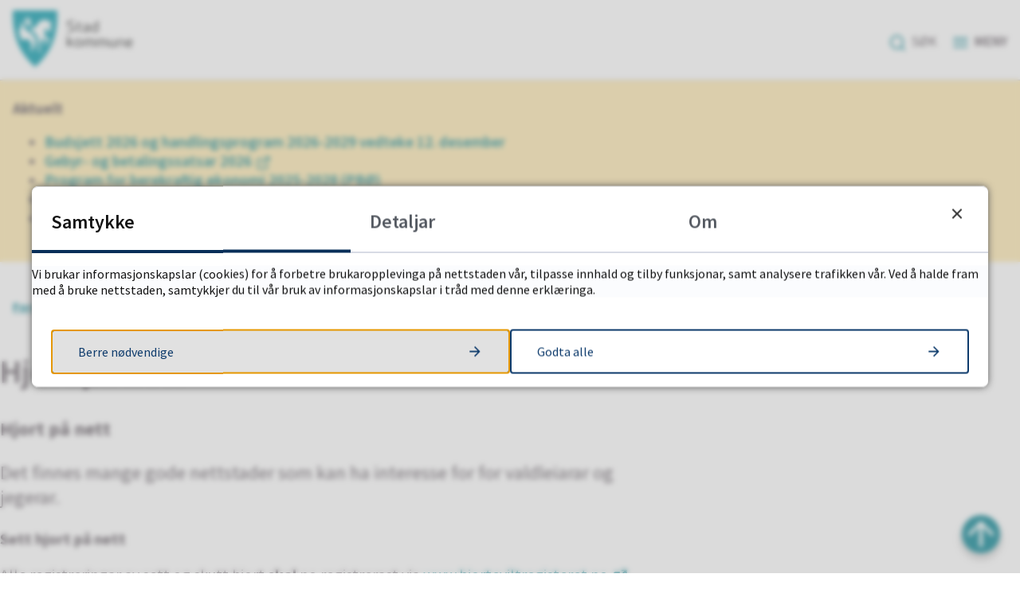

--- FILE ---
content_type: text/html; charset=utf-8
request_url: https://stad.kommune.no/tenester/naring-landbruk-og-skatt/landbruk/utmark/viltforvaltning/hjort-pa-nett/
body_size: 21019
content:


<!DOCTYPE html>
<html lang="nn">
<head data-uid="2406:718"><meta charset="utf-8" /><meta name="format-detection" content="telephone=no" />
        <base href="/">
    <link href="/templates/assets/css/default.css?v=17.10.4387" type="text/css" rel="stylesheet">
<script src="/ClientApp/vanilla/templates/dist/bundle.js?v=17.10.4387" type="module"></script>
<script src="/ClientApp/vanilla/web-component-library/dist/index.js" type="module"></script>
<script src="/clientapp/reactjs-front/shared-components/dist/acos-shared-components.umd.js"></script><link href="/templates/assets/legacy-css/default-typography.css?v=20250526" rel="stylesheet" type="text/css" /><link href="/templates/assets/legacy-css/default-skip-to-links.css?v=20230510" rel="stylesheet" type="text/css" /><link href="https://cdn.jsdelivr.net/npm/remixicon@latest/fonts/remixicon.min.css" rel="stylesheet" /><link href="/templates/assets/legacy-css/default-tabfocus-styles.css?v=20250331" rel="stylesheet" type="text/css" />
<meta http-equiv="X-UA-Compatible" content="IE=edge" />
<script src="/script/jQuery/jquery-1.12.4.min.js"></script>
<script src="/script/jQuery/jquery-migrate-1.4.1.min.js"></script>







<script src="/script/js/basefunksjoner.js?v=20210408"></script>




<script src="/script/jQuery/jquery.acos.js?v=20102020"></script>
<link type="text/css" rel="stylesheet" href="/clientApp/reactjs-front/tilbakemelding/build/static/css/main.da8afa71.css?v=17.10.4387" />
<link type="text/css" rel="stylesheet" href="/kunde/css/knapper/buttons.css" />
<link type="text/css" rel="stylesheet" href="/css/Knapper/button-icons.css" />
<link type="text/css" rel="stylesheet" href="/clientApp/reactjs-front/cookie-notice/dist/assets/index-CwygscSY.css?v=17.10.4387" />
<link type="text/css" rel="stylesheet" href="/Maler/Standard/Handlers/StyleHandler.ashx?bundle=lightbox&portalID=1&sprakID=11&designID=1&v=17.10.4387" />
<link type="text/css" rel="stylesheet" href="/Maler/Default/assets/css/themes/default/default.css?v=17.10.4387" />
<link type="text/css" rel="stylesheet" href="/Maler/Standard/Handlers/StyleHandler.ashx?bundle=signature&portalID=1&sprakID=11&designID=1&v=17.10.4387" />
<link type="text/css" rel="stylesheet" href="/Design/stad_kommune/stad/v2018/assets/css/base/stad.css?v=v17.10.04387" />
<link type="text/css" rel="stylesheet" href="/css/tilbakemelding.css" />

    
    <meta name="viewport" content="width=device-width, initial-scale=1" />
    
    
    
    
    <link href="https://fonts.googleapis.com/css?family=Source+Sans+Pro:400,600,700&display=swap" rel="stylesheet">

<title>
	Hjort på nett - Hovedportal
</title><link href="/css/css.ashx?style=artikkel" rel="stylesheet" type="text/css" /><link href="/css/css.ashx?style=login" rel="stylesheet" type="text/css" /><link rel="shortcut icon" href="/handlers/bv.ashx/i8ca0dfe9-7db8-4f45-9cf0-b2e2e8d1bb89/47314stad-kommune_logo-3_positiv.png"/>
<meta name="description" content="Hjort på nettDet finnes mange gode nettstader som kan ha interesse for for valdleiarar og jegerar." />
<meta name="author" content="Wenche " />
<meta name="language" content="nn" />

        <script>
            (function () {
                document.addEventListener('DOMContentLoaded', function () {
                    document.querySelector(':root').style.setProperty('--innsyn-primary-theme-color', '#003B5C');
                    document.querySelector(':root').style.setProperty('--innsyn-primary-contrast-color', '#FFFFFF');
                    document.querySelector(':root').style.setProperty('--innsyn-primary-neutral-color', '#E7ECEA');
                    document.querySelector(':root').style.setProperty('--innsyn-secondary-theme-color', '#FBDBC2');
                    document.querySelector(':root').style.setProperty('--innsyn-secondary-contrast-color', '#141423');
                    document.querySelector(':root').style.setProperty('--innsyn-secondary-neutral-color', '#E9E1DC');
                });
            })();
        </script>
    

            <style>
                body.has-page-title:has(.js-content-title) {
                    .js-content-title {
                        display: none !important;
                    }
                }
            </style>
         <meta name="twitter:card" content="summary" /><meta name="twitter:title" content="Hjort på nett" /><meta name="twitter:description" content="Hjort på nettDet finnes mange gode nettstader som kan ha interesse for for valdleiarar og jegerar." /><meta name="acos-cmscontext" content="w100$o440$m718$sl0" />
</head>
<body lang="nn">
    <div data-id="widget-14" class="client-content-widget-wrapper" data-show-title="false" data-heading-level="div"><cc-cookie-consent-conditional-content-component class="cc-cookie-consent-conditional-content" class-prefix="cc" identifier="" categories="">
</cc-cookie-consent-conditional-content-component>
</div>

    
        <cc-cookie-manager-component identitfier="1"></cc-cookie-manager-component>
        <div class="cookie-notice" data-cookie-mode="1" data-identifier="1"></div>
    
    
    
    <div aria-label="Snarvegar " role="navigation">

	<ul class="il-skip-to-links hidden">

		<li class="il-skip-to-link-item"><a class="il-skip-to-link" href="#contentInnhold">Hopp til innhald</a></li>
		<li class="il-skip-to-link-item"><a class="il-skip-to-link" href="#contentHovedmeny">Hopp til meny</a></li>
		<li class="il-skip-to-link-item"><a class="il-skip-to-link" href="#contentSok">Hopp til søk</a></li>

	</ul>
</div>

    

    
    
    <form method="post" action="/tenester/naring-landbruk-og-skatt/landbruk/utmark/viltforvaltning/hjort-pa-nett/" id="aspnetForm" class="no-script right-column subpage">
<div>
<input type="hidden" name="__VIEWSTATE" id="__VIEWSTATE" value="qkKxvIwmerq8lnNnJyetxl2ppKVTihT2ROmyVl13ByXUumBt6+HJ0AuNTIASgtZJ3nHra6YbtDp+gWMqjt8hjNKsAG5yJSJXwotQTLqQuyFmRpwKsilGom671gWXLBeKY1GnxkDjV4QmogE3t4zIzC8E96E1An1ycOrDTzNA7Hw+BWMBPpBOTp+5CUkolBPkic/S5KSb+yPWmPiFB9lxxXhfxc3g+yx3YLbYrJMCBTS7JHELw8oCwQsRZ7fxA7NO2M6lkASiJD42cmkcAyGXPbf0LjgT+YG4CBKgQp5r1kxf+ly+eoJqQm1tAY0UJw4LofPczq4OCdjQJ+LGno6ufQNCg6av5uTfKz7k+orboVXbHIJD0nqvRnsZr1pcHJ3H/BZfQT7fIKEqCDX41VdMZZKEdDo34I/sA35FlLt9XPnUxB7wkmYUP/B18YHTSSZd95NF4Tz/RmUAWg3odHSAmqKUIDNcxbakTsXxqwl3pMW7IRBIYoP6jn3qxEqKWaiD9M7cjyr7FhZGtXgeloLjEuM51sUzwp403WzFDww3Bpy6NSuWDlr71CZItwCuCIOzRvUZcGJ3coU8TdbM5f+b+/TZBhk6y4CvHJ2hmKwpmywjZvQAKwgVfvsPpk4452QbOkJANOY4pOiKkJTcqjdlXTZAtKb1z41SQbHzDluM+7XG/FSc8RrCr6IiKpFm3xUm3Fg3iLPaVf5FAXFh6+AJ+qhWpyTRyf3BASQjT274u51QloJ4ziYdZlIR+5lVdO6sXSUHsBAcKLihRm/j1gc2CTBqHA2IHrVQWx2iUxACKtZVfQ5nCsuUndbFhAOgAdlu4DD9tTlDMaKM+2NLlVfU7MdzNrFdBRjlxEPZjb5DqPkvZVPVh8WTa07Xlo8YSBvEynPQ+UJBz28NoHK824xaCnVK2vwJMuKgehVP/0W2BAk//q9MG7ngmVx/YfP6rq3opvPgG18/fMNqK3+pAeOuEeZFAHM+e0w2vQHBmLtWN++FGDnqfSSlqOt+xdmrM1m7kBG3dKNeA68jQLwk3mGh3UnBH5lHMma3OgoHcIp86N1ij+geVzL1J8EgMWIGFK4oz1s280NjTagoVJM+AqHx+wR/8rw0Xv64+mnfjoSxPQ1Olxkvz29/Lj5fLQweCIdjiJbI+geDQe5g/9oGqktN5dhQr8k8Y8e809Bs9phr1p5JdN82UnFr/5tJg3Q8TW1PFael0EmLXxxLyg5LC5PEtABrOJV7yddF2gids4XPGb+67hdLA9PL9C4PnYm7Fv3Zh6h1IML+8p9r2IPMNuSYGO2THXxd3f/bS7MYuXqM/XDUaOtDfD1Y0k/CtVPoNc3pqSLJXTSws3Z36qI3LB1h4jkab+4Wl8d3aJKjuAp+5j/mLoMzka6V5o2vALmnhfXQ1wPfF2dOmgRc/HUqProaI5m2HYJJnJLYYrJ2HBxKfsTlKkdfOQQmUlrg6GgGK5Fz8bjthruLAYCSEQSE5A/n3l35waiPWR2xa8md/l7D1RDO1WEu0Rj5yLA5URR49A+qe8qeSRUBothhUxyVzl27o0VPxtFM3CSGTs+uRilYmfvTRcf/i9OIbXsUDuKH3wTCM5SnLzyvDLirt8AsojAF/bfXPEAdFo3HLlDq3+wMS/aFcS1OY9XsYrbgiEgHbJABEyu5w5RokXqL3YsMfFOfX4MeR9UmGrzOnNL32yE6wphXn8qsIUmvxOC77jzYFPkuPHkFXXNAYj/x4bctt02YyoPt2kfvMUGrEho1qgvK1ae2BkGD1g0QGrpw59qvv7hrFAWs/2CJ/kwwf+5CN/0tSFHrh82Cb1mHpCigvQP3iX29pG1OIM6WfO1K0ummwHzowAuJ7pXWBncCfbGESUhKIV2u76gUD8UF9JRtglMGveyqkEizLpETrvRkU/kSjeGPM6J74r7F0dJDCAlMJIEyf70lGndwRkIcQ+riAHp0eltoR0HG45t7xLyvXNvdVYYlkslYlgoJ7nIuUMPduRNc6SxIYOvczYe4idPqU2kk1V7hO+rYYbh/JtyJB3M7tL2U1cOSZpSRs6fQJlHsrZdr/PapW2HIcOGkJV+MQKNU2mDUSrV/I0z2fVd9uQcyMukwYR9CLqXWGEh6EzmLBhqgKe9j/vDxpZKlIVzHTvmVcMj/hittNyz2L9MGM6xOjP3sI6j+F1xx5qGdH7kWyil3PAAQZ3GLiaImAeMFjn5l1wFmCCsD03ghRKc4a/W6rmirrEXJgSU0CNa6LxHY22x/135YRBlERrJFQ6Zya6wGQjALuKbyhWVXzPpUuQjLpkDcJCB9jeZAs4jlW6EObi9aC+YN2DLaXCwFhSrgtpo+RAROC7YeUr9tpdKiJE/ZKQmDqnwIz6HrmXoDsbazGPDY3nDzyVp7P2S47jAZytWnLRzBHbv1kTVRoSNq2ZpryPUecZHhMA8MDoijq4hQZJXvqBQxtuhvPz5FRdvgh+OzfQk0kXb/WRHcZpWZss6ALX/lx21+dtsfGM3lGPL0FVkKI2R4whZQPR0LMgaAn5q3OWhAxXjUJcw0hk8g53m7dSmSOAYTMoFt7EI3hwEA64PfD3tO0c1PlxQGtq7zH4LRM607ofgedR8bMroS7kcB3SjvGdQ03wwTPaMDsg4cxLXD01UkaX6+zIjdTCOt92ivBc/rOfWfMFfSEPrnZiO7EG7ck9aF6zAWoaa2tq9L6NLOKZXp9skhORtgz/SDc0/mrbwO0/[base64]/7Jc7d1jsrPUcbAG9nyhaelkiSRlDnpIlE+dGRJFCu8uhl7FuSKmBaG9MS41xEpHbFtJMXUqr2dGC2NJ1eOmxYE94l4R7wviz3hjTA0ddCb7i0OKMh0hbw5cn8r6TVePmbWl5isfdNObLi80FL1bG/6YLrEqtL6UZE/yfapNe5yKIeu74rRThiHj6qBmpL/rHzpPUtqWON6Vt8xG3WLmeL4P5QR4Ko32eHgB06gvy8d7m5MbKFF6V+X/42TrwuTnmKxqbYsq34TbcDg2e74nUggNqCMUmYicyb2Vk+Q64nuPtY6O3HRAUMpB2oMlteIY79enycFJVX56oDFYFfZNXiS/ca7Rq8znFH2pCYIyxRn3W7XE8WD05pD1vrMRJcMo6Tp9E3Zb9Md8ggET3IHg1LVRYH1GLYz5BbusKNWwGj3CbdXLpC5bSNUKc+ok/A7Dio9qK55TEkKHR/[base64]/8P5zNUHEBqCfMVxSjdNxwsyL7TxVZ0cOMpI9mA/YWfD92NwHABcwt1TuKLS+H83kZop4+QkqZ1zjycb7XI+Nlv12bC6PzwPm2yzxbugxYFwmGkXs5Z6K3nAR98YzZwgxx9EiGVn5FRmVrz2sPZFHVUESpXRv5yOi10QSIyBVjRemMYLlo0V5z9iIzMvwGkhYLKDEwHMMC/YrBDxAlosne0JRepJ7nrcqbUs9ok1yCdR3uEkNEpNIf6ivk5iRpgACxC7bfW6O0Bbm7J6Lo5t/pJJTXs94fp1Pm2oin8XQp4A2+1rlDooJn3TsAHeqjxkalMgvq6xas764dRGSbWwUL985Y6P4aGCYGHw884LG+T2eeT1CXLPeNpE96plgFk6kt1JNTFMQiQ2XaGBMPiUGYgp2zCwVwR5oeyy38YwoPcUe1iOcpFn1DmYF8VIyygpzKgZfdnlB+qoN/KrIE+ZR+b7bDk3HIkF8tP7CJMrGBDqrJUUT0WbcmLXFnyOAukPE+4Onwb9c9I0l3w2AajWO9tsJ6P4UDe4+aGg2RSJNJvFGcJjSm/TT8B/[base64]/2kun8ID+K3Dgf6XJJaDSp4jlvdElTFVximEXesuYG6Wk1zrkJN33XayyLdkG9qw3Dg1HZvCJdKkUqy0Wzyhx+QASQrtIdVq+nxTipm/rupTHIRU/tt8hNJ0z7MLSCc6caDwlnkCZsmHv+MFe1WEciKXnI6UF9a4HqGjJOgHE3QA0p+X0rtecnlFgm36FsmVqQDnPWLrojBxLW0DZ/+QwiXm1xo1yDNJD4oon/+lb/6jMfi5nPqlzy6W8NVUtKu2zYnEI6wmLTlgWnQKSciknG9WIjE+1YCzbw72xXTEn2lMx8ma3NgjIcTmaGeRFACcnJOLhvZiT+HAt9bhJSbV7oOxO3rXIfaxK1e6+TLvLpPIYeOzondfgxk1lOdJb9/fxjxQd+xR8Ze0101o4uG3mOWM7CrJAv3YeysYTKceE1/PDRqbHSCDBICJ+0xUPW8G8C4tpicZMfCfRm8iCMo6S3ICpB4b1vUBcSSkvANqwLXxV1O/zZj7t4A9kh/G3K/Dx+yzQF7o6dl5cpy0jGMgQYXDtauJME/mgy1RKTtITswm4Tn2YF3JhXFZZJ52we8bi1M1nBKHFUxVlNGD7KJ/X6R6igwt8VpOJXmVnwoc14XLESKqIJf5EyidzGVCGwOrPY87EmPVtUc8fymdhdNFRxTGJS5vZ+6yuckSEdmjLtWiaSCxg7yQs7pljiX5ej9chDC28oAJyteWNbOqrtUvWRIkdpUI2bBocmnpREbOr72qsoAS1bQsM6IvIYGtXy0Y8GIwwKgAQmhglsovnu/em5MoUXdK0pImJoBR6n/AhRNNSRK8rp0pOJBLvIG2x19U9ohWDfvVWdTJ8nt/pMB7ZSlfLeQSI+twVW4ZdUYGmbih3GFpNhRO2BEJjXoUvNXm3o7pyqJEfDJKOWpHxj0UphRj7SRIToOW79CBJih2tvQjksPXyDwAfvdefVvCy+62/HFEb+cNatiWu6EQpsrIoxFYF90pMnSBdibGbyNlWa8WPPIbS9EpEMK+FLpIW/8FxqrG0QVn3YSGCUvdjv0mswNVo1OK6kH5JeVV/Wu9aulGaYgemOUXhcy9VCKbGklde5eXhCLFYnZH+utPWJJ0BhCpyfO/hx24L/AwRnHq8U8gysaSxT9Dk9GGVP9hL/ZJx7258KLOR1nu8jveE5HqvzPS73OOGA2YudDlOW1uF/EOLAx3I0kQ7eXDcTglKdoSvYi5ZnVgRJCW6s7dZBZLyiQANlPAnRVC5YUdR1LxCPn8BMNB6HUI4NA8QEvfnh5w33MdjptxAV0yHFT8D60Da9xnI9tg/9/9GFdM4QTouLnrpdecTOu+GS5R0lapWHXG6oMfLfoEkzaWv05P3nN3YsS4UR/WuKRim4ow7ydg4GKGuRaS8bSnOjsb6onT9VqJ8vJT3/DYe0bilmmB4qh5nk5B4qLlPj4aEadfCzeZuE22boTmatXlXhYmlo0TUR5MzW9uNSLQudGNCIqFYUAJBFMD3zU/BNF/4PcUMYvuSdayD9Q+2SkccAawvMDuMwWEwoLrxRMlvgvMCLZJJJtUOWI1TcFO83GfTZXVQjWi0F8ENwbWFxnwFPOrni50S0Mbl5Vs64v0SfnFpLGxzQiMbPpbrUtE1znKbgAp1/jcy4p5ulGbSNC/1WGcwZKtQj/CbxoyInaHEnGwRsVhGrXW9PhGyNba4wu/RbfkOCyl3Q5NuMwe7fdRNInsHZCDHQmuJVOchENDOWmMjZWcubmLTadRCTtbaEPSwUgOWCBWqEMhk090ju3cx9ZJDOdp0Yoj1Hp0pQUSdeEMIiWK3M8AFEed8b8LiKU0x7p0aJTL9EJ7YRO20X7D/Et1c51h8Lljin46K4RKh0FzrgetYZGpgGeHMvOZLqiSJVNmNAl5MRvU4JCzG2u+MhOZ//1QEhvkpegUxBn/fYC9WGzzlPZqwr3sY6dDuQJXm588Ls9qLXhkYCQkSW8cataVhfNZgKYPBp0nym+B1/F/kSmn1FtFgDlUZRl4Oc8xUNlTB1AbqnXtSIYjinvOhSiRAqjHZaGDABewiS9Cx8+H5CRuOw1O5v4n+YjkfC9V2xZm+3PA2hkvxY4QkJFl2eCYRQK6vplS7pOic0/EdtHOuK/OvJB04XcIIjr/c2g3jSQrD2qiIJwGhxG3JNckVNd18KFfutNch3BTDViLyFwguP+rIQk8/Pse1ThX/ARbz4K3lXXY7pxrVmqzURD5mmERTY5TWZBnciDMvYsnOZPzXV/ONWTFm16nXr0jJhGjpwEYzpDlcTQgkavGEEBDgrbG0mxyGEvIirHl+g7vM++zUMK0kqwXofMPxdH9tMrxy8bzhoQj/[base64]/SjrmAgG9JEBEZAxx2r5URveRXtQNXuyh5D8hTX99hatlQw6w8OTZ/bM+rRxWCcxD4eLtzZkK2Cef5tE0R6RhmV+/tckUft4stlKRNV6l1++9Q0+EeuH9oXjtign6kB8kdoGGl9GmzbKIBC9B8pl+I21xye31+w/a/8s/RPmd82+THnNa4iu+3G/I3x1DaYrjuCNnyUVREXGgyXwO+7IEMcxwbN9i4xw8XFJwi3yQIqNBLCL2cnCcOg5UFtu1bexb+NBUwbwVtKGCqvWa9/xJeb1wzbHAQlnBvFtlET9rE2wXH5hG1j2DMNnTXyZPiMLQpwYpjOK+ngQsvWGXXsMzPtJWKcvIl6OBtC+6a2B9MJZIcOUOakVah0DZzUVTKOOy11d2pFHJ3S52pk4UhvhFrV9McRseF3AgTIgyliq9DNAJ41+ISxwWilmcXZcAGndvDYVU7GR6fK/8rnBMeRKoQCOOS5tZrOvL7+iTYqRzwVYQ/ZvapE+h6BWKh1RcTDedvAFVBnxL1lfwWHruB+crZ07NHj7bQLCXCD3Scv7mmwOjjMXJiy//GXF8cKVL2S/DSTmkzrn/f8swLY8Y0799q3o/eFS2iG2F5Xwafkds38A==" />
</div>

<script type="text/javascript">
//<![CDATA[
var theForm = document.forms['aspnetForm'];
if (!theForm) {
    theForm = document.aspnetForm;
}
function __doPostBack(eventTarget, eventArgument) {
    if (!theForm.onsubmit || (theForm.onsubmit() != false)) {
        theForm.__EVENTTARGET.value = eventTarget;
        theForm.__EVENTARGUMENT.value = eventArgument;
        theForm.submit();
    }
}
//]]>
</script>


<script src="/WebResource.axd?d=ao__7XK0BbUdMnuGoKhMoPBQ-jXX-56rU1Eu2bCmooE9dUfdEzLghBrXbQQh2s0VeLn9n8gIr4XcO_coBdu_RiC5DbVqu_A4ABxZoTHtFoY1&amp;t=638901608248157332" type="text/javascript"></script>


<script type="text/javascript">
//<![CDATA[
function addLoadEvent(func) {
var oldonload = window.onload;
if (typeof window.onload != 'function') {
window.onload = func;
} else {
window.onload = function() {
if (oldonload) {
oldonload();
}
func();
}
}
}   
//]]>
</script>

<div>

	<input type="hidden" name="__VIEWSTATEGENERATOR" id="__VIEWSTATEGENERATOR" value="517745F4" />
	<input type="hidden" name="__SCROLLPOSITIONX" id="__SCROLLPOSITIONX" value="0" />
	<input type="hidden" name="__SCROLLPOSITIONY" id="__SCROLLPOSITIONY" value="0" />
	<input type="hidden" name="__EVENTTARGET" id="__EVENTTARGET" value="" />
	<input type="hidden" name="__EVENTARGUMENT" id="__EVENTARGUMENT" value="" />
	<input type="hidden" name="__VIEWSTATEENCRYPTED" id="__VIEWSTATEENCRYPTED" value="" />
	<input type="hidden" name="__EVENTVALIDATION" id="__EVENTVALIDATION" value="M+3eOSp+Es1/4UhGMIKVSWqXAzVj1u9Ztzbb3IaRxPURdXGaozyc9q3sDZ8Y5KwMyRL9yO0dJjz/u8J42vIzOXlvMU2aKu6tcBB/JZitXgOA8gkWXx0VKP+vyexy6S9my90mfL5C3LUo9s/icpSqiAgjffYVLgVElnC0JpBwBr8vEkFtFOKN7IAxuafNyn8N4Qf/XwwXdYJs9Jjma4JsazF76PSGP4v2IC8ohPa8yswXehpudW+CwuJvah+zKDCAOQeVIPd36NujVhgBs565u4BEFyOfm2p/FRQ/bZzt6ONis23N3fzZFFJxC1eNr185GZsQvlAym54jC4BHojclWA==" />
</div>
        
        

        
            <header class="header">
                <div class="header-content">
                    <h1 class="logo">
                        <a id="ctl00_ctl00_ctl00_ctl00_innhold_hlDefault" href="/">
                                <span class="custom-logo">
                                    <img alt="Hovedportal" src="/handlers/bv.ashx/idf561fc5-1027-4373-9a62-dca3d55b7f30/preview-lightbox-stad-kommune_logo-1_positiv.png" />
                                </span>
                            
                            <span class="title">
                                Hovedportal
                            </span>
                        </a>
                    </h1>
                    <ul class="navigation">
                        
                            <li class="accessibility-menu__container">
                                <div class="accessibility-menu">
                                    <!-- Start sone -->
<div id="Sone2002" class="zone Zone webPartZoneVertical">

	<div class="webPart" id="ctl00_ctl00_ctl00_ctl00_innhold_ctl03_WebpartId_56">
		<div class="webPartInnhold">
			<!--Fromcache-->
<ul class="vListe"><li class="toplevel"><a href="#" data-id="22" class="">Translate</a></li><li class="toplevel"><a href="https://stad.kommune.no/politikk-og-organisasjon/organisasjon/jobb-i-stad/ledige-stillingar/" data-id="23" class="">Jobb i Stad</a></li><li class="toplevel"><a href="https://stad.kommune.no/tenester/kontakt/" data-id="24" class="">Kontakt</a></li><li class="toplevel"><a href="https://stad.kommune.no/sjolvbetening/e-torg-min-eigedom/min-eigedom.3152.aspx" data-id="11904" class="">Min eigedom</a></li><li class="toplevel"><a href="https://stad.kommune.no/tenester/samfunnsutvikling/ny-i-stad-2/" target="_blank" data-id="1002" class="">Ny i Stad?</a></li><li class="toplevel"><a href="https://www.hjartestad.no/" data-id="12051" class="">Hjartestad</a></li></ul>
		</div>
	</div>

</div>
<!-- Slutt sone -->
                                </div>
                            </li>
                        
                        <li class="js-search-box search-box-toggle__container">
                            <button type="button" class="search-box-toggle">
                                <span>Søk </span>
                            </button>
                        </li>
                        <li class="header-search-box__container">
                            <div class="header-search-box">
                                <div id="ctl00_ctl00_ctl00_ctl00_innhold_ctl04_pnlSok" onkeypress="javascript:return WebForm_FireDefaultButton(event, &#39;ctl00_ctl00_ctl00_ctl00_innhold_ctl04_btnSearch&#39;)">
	
<div class="js-searchform" data-action-url="/sok.aspx">
    
    <a name="contentSok"></a>
	

    <input type="hidden" name="ctl00$ctl00$ctl00$ctl00$innhold$ctl04$hdMId1" id="ctl00_ctl00_ctl00_ctl00_innhold_ctl04_hdMId1" value="8" />
    <input name="ctl00$ctl00$ctl00$ctl00$innhold$ctl04$txtSearch" type="text" id="ctl00_ctl00_ctl00_ctl00_innhold_ctl04_txtSearch" class="js-liten-trigger-search" aria-label="Søketekst" />
    <input type="submit" name="ctl00$ctl00$ctl00$ctl00$innhold$ctl04$btnSearch" value="Søk" id="ctl00_ctl00_ctl00_ctl00_innhold_ctl04_btnSearch" />
    

    <script>
        (function () {

            const input = document.getElementById('ctl00_ctl00_ctl00_ctl00_innhold_ctl04_txtSearch');
            const searchBase = '/sok.aspx';
            const searchUrl = searchBase + (searchBase.includes('?') ? '&' : '?') + 'MId1=8&soketekst='

            if(input) {
                var searchBoxes = document.querySelectorAll('.js-searchform .js-liten-trigger-search');

                if (searchBoxes) {
                    for (var i = 0; i < searchBoxes.length; i++) {
                        var searchBox = searchBoxes[i];

                        if (!searchBox.hasAttribute('data-handled')) {
                            searchBox.setAttribute('data-handled', 'true');

                            searchBox.addEventListener('keydown', function(e) {
                                if (e.which == 13) {
                                    window.location.href = searchUrl + input.value;
                                }
                            });
                        }
                    }
                }

                var submitButtons = document.querySelectorAll('.js-searchform input[type="submit"]');
        
                if (submitButtons) {
                    for (var i = 0; i < submitButtons.length; i++) {
                        var submitButton = submitButtons[i];
                    
                        if (!submitButton.hasAttribute('data-handled')) {
                            submitButton.setAttribute('data-handled', 'true');

                            submitButton.addEventListener('click', function (e) { 
                                e.preventDefault();
                                window.location.href = searchUrl + input.value;
                            });
                        }
                    }
                }
            }

        })();
    </script>
</div>

</div>
                            </div>
                        </li>
                        <li>
                            <a name="contentHovedmeny"></a>

                            <button type="button" class="main-menu-toggle">
                                <span><span class="vis-meny">Vis </span>meny</span>
                            </button>
                        </li>
                    </ul>
                </div>
                <nav class="main-menu">
                    <div class="main-menu-content">
                        
                        <!-- Start sone -->
<div id="Sone100000" class="zone Zone webPartZoneVertical">

	<div class="webPart" id="ctl00_ctl00_ctl00_ctl00_innhold_ctl05_WebpartId_71">
		<div class="webPartInnhold">
			<!--Fromcache-->
<ul class="vListe"><li class="toplevel"><a href="https://stad.kommune.no/tenester/vakttelefonar/" data-id="738" class="">Vakttelefon</a></li><li class="toplevel"><a href="https://stad.kommune.no/sjolvbetening/" data-id="740" class="">Sjølvbetening </a></li><li class="toplevel"><a href="https://stad.kommune.no/tenester/skule-og-barnehage/" data-id="26" class="">Skule og barnehage</a></li><li class="toplevel"><a href="https://stad.kommune.no/tenester/helse-og-omsorg/" data-id="27" class="">Helse og omsorg</a></li><li class="toplevel"><a href="https://stad.kommune.no/tenester/plan-bygg-og-eigedom/" data-id="29" class="">Plan, bygg og eigedom</a></li><li class="toplevel"><a href="https://stad.kommune.no/tenester/teknikk-brann-og-miljo/" data-id="31" class="">Teknikk, brann og renovasjon</a></li><li class="toplevel"><a href="https://stad.kommune.no/tenester/kultur-idrett-og-fritid/" data-id="28" class="">Kultur, idrett og fritid</a></li><li class="toplevel"><a href="https://stad.kommune.no/tenester/naring-landbruk-og-skatt/" data-id="30" class="">Næring, landbruk og skatt</a></li><li class="toplevel"><a href="https://stad.kommune.no/tenester/bustad-og-sosiale-tenester/" data-id="314" class="">Bustad og sosiale tenester</a></li><li class="toplevel"><a href="https://stad.kommune.no/tenester/beredskap-og-samfunnssikkerheit/" data-id="23421" class="">Beredskap og krisehandtering</a></li></ul>
		</div>
	</div>

	<div class="webPart top-menu--mobile" id="ctl00_ctl00_ctl00_ctl00_innhold_ctl05_WebpartId_84">
		<div class="webPartInnhold">
			<!--Fromcache-->
<ul class="vListe"><li class="toplevel js-google-translate js-translate"><a href="#" data-id="22" class="">Translate</a></li><li class="toplevel"><a href="https://stad.kommune.no/politikk-og-organisasjon/organisasjon/jobb-i-stad/ledige-stillingar/" data-id="23" class="">Jobb i Stad</a></li><li class="toplevel"><a href="https://stad.kommune.no/tenester/kontakt/" data-id="24" class="">Kontakt</a></li><li class="toplevel"><a href="https://stad.kommune.no/sjolvbetening/e-torg-min-eigedom/min-eigedom.3152.aspx" data-id="11904" class="">Min eigedom</a></li><li class="toplevel"><a href="https://stad.kommune.no/tenester/samfunnsutvikling/ny-i-stad-2/" target="_blank" data-id="1002" class="">Ny i Stad?</a></li><li class="toplevel"><a href="https://www.hjartestad.no/" data-id="12051" class="">Hjartestad</a></li></ul>
		</div>
	</div>

</div>
<!-- Slutt sone -->
                        
                        
                    </div>
                </nav>
                <div class="alert-box-container">
                    <!-- Start sone -->
<div id="Sone2008" class="zone Zone webPartZoneVertical">

</div>
<!-- Slutt sone -->
                </div>
                <div class="search-box" role="search">
                    <div class="search-box-content">
                        <div id="ctl00_ctl00_ctl00_ctl00_innhold_ucSokLiten_pnlSok" onkeypress="javascript:return WebForm_FireDefaultButton(event, &#39;ctl00_ctl00_ctl00_ctl00_innhold_ucSokLiten_btnSearch&#39;)">
	
<div class="js-searchform" data-action-url="/sok.aspx">
    
    <a name="contentSok"></a>
	

    <input type="hidden" name="ctl00$ctl00$ctl00$ctl00$innhold$ucSokLiten$hdMId1" id="ctl00_ctl00_ctl00_ctl00_innhold_ucSokLiten_hdMId1" value="8" />
    <input name="ctl00$ctl00$ctl00$ctl00$innhold$ucSokLiten$txtSearch" type="text" id="ctl00_ctl00_ctl00_ctl00_innhold_ucSokLiten_txtSearch" class="js-liten-trigger-search" aria-label="Søketekst" placeholder="Kva leitar du etter?" />
    <input type="submit" name="ctl00$ctl00$ctl00$ctl00$innhold$ucSokLiten$btnSearch" value="Søk" id="ctl00_ctl00_ctl00_ctl00_innhold_ucSokLiten_btnSearch" />
    

    <script>
        (function () {

            const input = document.getElementById('ctl00_ctl00_ctl00_ctl00_innhold_ucSokLiten_txtSearch');
            const searchBase = '/sok.aspx';
            const searchUrl = searchBase + (searchBase.includes('?') ? '&' : '?') + 'MId1=8&soketekst='

            if(input) {
                var searchBoxes = document.querySelectorAll('.js-searchform .js-liten-trigger-search');

                if (searchBoxes) {
                    for (var i = 0; i < searchBoxes.length; i++) {
                        var searchBox = searchBoxes[i];

                        if (!searchBox.hasAttribute('data-handled')) {
                            searchBox.setAttribute('data-handled', 'true');

                            searchBox.addEventListener('keydown', function(e) {
                                if (e.which == 13) {
                                    window.location.href = searchUrl + input.value;
                                }
                            });
                        }
                    }
                }

                var submitButtons = document.querySelectorAll('.js-searchform input[type="submit"]');
        
                if (submitButtons) {
                    for (var i = 0; i < submitButtons.length; i++) {
                        var submitButton = submitButtons[i];
                    
                        if (!submitButton.hasAttribute('data-handled')) {
                            submitButton.setAttribute('data-handled', 'true');

                            submitButton.addEventListener('click', function (e) { 
                                e.preventDefault();
                                window.location.href = searchUrl + input.value;
                            });
                        }
                    }
                }
            }

        })();
    </script>
</div>

</div>
                    </div>
                </div>
                
                    <div class="banner" style="">
                        
                    </div>
                
            </header>
        

        
            <div class="alert-box">
                <div class="alert-box-content">
                    <div class="alert-box-message">
                        <!-- Start sone -->
<div id="Sone3000" class="zone Zone webPartZoneVertical">

	<div class="webPart" id="ctl00_ctl00_ctl00_ctl00_innhold_ctl08_WebpartId_75">
		<div class="webPartInnhold">
			
        <div class="area-message-list">
    
        <div class="area-message-list-item js-area-message emergency">
            
            <div class="area-message-list-item__text">
                
                <div class="area-message-list-item__title">
                    <h3><span>Aktuelt</span></h3>
                </div>
                
                <div class="area-message-list-item__content">
                    <ul style="list-style-type:disc;" class="il-ul"><li class="il-li"><a class="InnholdLinkTekst link-webpage " href="https://stad.kommune.no/nyhende/stad-kommune-framlegg-til-budsjett-2026-handlingsprogram-2026-2029.14791.aspx" data-id='24998'>Budsjett 2026 og handlingsprogram 2026-2029 vedteke 12. desember</a></li><li class="il-li"><a class="InnholdLinkTekst link-webpage " href="https://pub.framsikt.net/2026/stad/bm-2026-gebyr-_og_betalingssatsar_2026_ks#/" data-id='25069'>Gebyr- og betalingssatsar 2026</a></li><li class="il-li"><a class="InnholdLinkTekst link-webpage " href="https://stad.kommune.no/politikk-og-organisasjon/organisasjon/program-for-berekraftig-okonomi-2025-2028/" data-id='22623'>Program for berekraftig økonomi 2025-2028 (PBØ)</a></li><li class="il-li"><a class="InnholdLinkTekst link-webpage " href="https://stad.kommune.no/nyhende/brukarundersoking-om-omsorgsbustadar-pa-leikanger.14834.aspx" data-id='25175'>Brukarundersøking oms.bustadar Stadlandet</a></li><li class="il-li"><a class="InnholdLinkTekst link-webpage " href="https://stad.kommune.no/tenester/samfunnsutvikling/stad-skipstunnel/reguleringsplanar-i-prosjektet/" data-id='21876'>Stad skipstunnel - regulerings- og kommuneplanar</a></li></ul>
                </div>
                

            </div>
        </div>
    
        </div>
    
		</div>
	</div>

</div>
<!-- Slutt sone -->
                    </div>
                </div>
            </div>
        


        <a name="contentInnhold"></a>

        
        
    
            <div class="upper-page-navigation">
                <div class="upper-page-navigation-content">
                    
                        <div class="breadcrumbs">
                            <div class="breadcrumbsWrapper">
                                
        <span>
            <span class="breadcrumbs__label ">
                Du er her:
            </span>
        </span>
        <ul id="breadcrumb-ctl00_ctl00_ctl00_ctl00_innhold_MidtSone_ucBreadcrumbs" class="breadcrumbs__list js-breadcrumb">
    
        <li class="breadcrumbs__item">
            <a href="https://stad.kommune.no:443/" 
                >
                <span>Forsiden</span>
            </a> 
        </li>
    
        <li class="breadcrumbs__item">
            <a href="https://stad.kommune.no:443/tenester/" 
                >
                <span>Tenester</span>
            </a> 
        </li>
    
        <li class="breadcrumbs__item">
            <a href="https://stad.kommune.no:443/tenester/naring-landbruk-og-skatt/" 
                >
                <span>Næring, landbruk og skatt</span>
            </a> 
        </li>
    
        <li class="breadcrumbs__item">
            <a href="https://stad.kommune.no:443/tenester/naring-landbruk-og-skatt/landbruk/" 
                >
                <span>Landbruk</span>
            </a> 
        </li>
    
        <li class="breadcrumbs__item">
            <a href="https://stad.kommune.no:443/tenester/naring-landbruk-og-skatt/landbruk/utmark/" 
                >
                <span>Utmark</span>
            </a> 
        </li>
    
        <li class="breadcrumbs__item">
            <a href="https://stad.kommune.no:443/tenester/naring-landbruk-og-skatt/landbruk/utmark/viltforvaltning/" 
                >
                <span>Viltforvaltning</span>
            </a> 
        </li>
    
        <li class="breadcrumbs__item">
            <a href="https://stad.kommune.no:443/tenester/naring-landbruk-og-skatt/landbruk/utmark/viltforvaltning/hjort-pa-nett/" 
                >
                <span>Hjort på nett</span>
            </a> 
        </li>
    
        </ul>
    

<script>

    (function () {

        

        var initialBreadcrumbs = [];

        function createBreadcrumbItem(title, url) {
            var liElement = document.createElement('li');
            liElement.classList.add('breadcrumbs__item');

            var aElement = document.createElement('a');
            aElement.href = url;

            liElement.appendChild(aElement);

            var spanElement = document.createElement('span');
            spanElement.innerText = title;

            aElement.appendChild(spanElement);

            return liElement;
        }

        function initialize() {
            var breadcrumbElements = document.querySelectorAll('.js-breadcrumb');

            if (breadcrumbElements) {
                for (var i = 0, length = breadcrumbElements.length; i < length; i++) {
                    var breadcrumbElement = breadcrumbElements[i];

                    initialBreadcrumbs[breadcrumbElement.id] = breadcrumbElement.querySelectorAll('li');
                }
            }
        }

        document.addEventListener('DOMContentLoaded', function () {
            if (!window.legacyBreadcrumbsInitialized) {
                initialize();

                if (window.eventBus) {
                    window.eventBus.addEventListener('add-breadcrumb-item', function (event) {
                        var breadcrumbElements = document.querySelectorAll('.js-breadcrumb');

                        if (breadcrumbElements) {
                            for (var i = 0, length = breadcrumbElements.length; i < length; i++) {
                                var breadcrumbElement = breadcrumbElements[i];

                                var breadcrumbItemElement = createBreadcrumbItem(event.target.title, event.target.url);

                                breadcrumbElement.appendChild(breadcrumbItemElement);
                            }
                        }
                    });

                    window.eventBus.addEventListener('remove-breadcrumb-item', function (event) {
                        var breadcrumbElements = document.querySelectorAll('.js-breadcrumb');

                        if (breadcrumbElements) {
                            for (var i = 0, length = breadcrumbElements.length; i < length; i++) {
                                var breadcrumbElement = breadcrumbElements[i];

                                if (breadcrumbElement.lastElementChild) {
                                    breadcrumbElement.removeChild(breadcrumbElement.lastElementChild);
                                }
                            }
                        }
                    });

                    window.eventBus.addEventListener('reset-breadcrumb', function (event) {
                        var breadcrumbElements = document.querySelectorAll('.js-breadcrumb');

                        if (breadcrumbElements) {
                            for (var i = 0, length = breadcrumbElements.length; i < length; i++) {
                                var breadcrumbElement = breadcrumbElements[i];

                                breadcrumbElement.innerHTML = '';

                                for (var j = 0; j < initialBreadcrumbs[breadcrumbElement.id].length; j++) {
                                    var breadcrumbItemElement = initialBreadcrumbs[breadcrumbElement.id][j];

                                    breadcrumbElement.appendChild(breadcrumbItemElement);
                                }                           
                            }
                        }
                    });
                }

                window.legacyBreadcrumbsInitialized = true;
            }
        });

    })();

</script>
                            </div>
                        </div>
                    
                </div>
            </div>
        
            <div class="page-title js-page-title">
                <div class="page-title-content">
                    <h1 class="js-page-title-text">
                        Hjort på nett
                    </h1>
                </div>
            </div>
            <div class="local-area--message">
                <!-- Start sone -->
<div id="Sone9999" class="zone Zone webPartZoneVertical">


</div>
<!-- Slutt sone -->
            </div>
        
        <div class="transport-page-image">
            
        </div>
        
    
        <main class="main">
            <div class="main-content">
                
    <div class="middle-column">
        
        
    
    
            <div class="legacy-content-page legacy-content-page--article">
                
<div id="ctl00_ctl00_ctl00_ctl00_innhold_MidtSone_MidtSone_MidtSone_ucArtikkel_ctl00_pnlArtikkel" class="artikkel legacy-content legacy-content--article" lang="nn">
	<article class="artikkel"><header><h1 class="js-content-title">Hjort på nett</h1></header><section class="ingress" aria-label="Ingress"><p><strong>Hjort p&aring; nett</strong></p><p>Det finnes mange gode nettstader som kan ha interesse for for valdleiarar og jegerar.</p></section><section class="tekst" aria-label="Brødtekst"><p><strong>Sett hjort p&aring; nett</strong></p><p>Alle registreringar av sett og skutt hjort <strong>skal</strong> no registrerast via <a class="InnholdLinkTekst link-webpage " href="http://www.hjorteviltregisteret.no" onclick="window.open(this.href); return false;" target="_blank" data-id='6588'>www.hjorteviltregisteret.no</a>. &nbsp;Jeger logger seg inn p&aring; med jegernummer og f&oslash;dselsdato.</p><p>Registreringane kan og gjerast i appen Sett og Skutt.</p><p>Informasjon om korleis ein skal telje og fylle inn sett hjort (<a class="InnholdLinkTekst link-webpage " href="https://www.hjortevilt.no/sett-elg-og-sett-hjort-2/" onclick="window.open(this.href); return false;" target="_blank" data-id='6589'>https://www.hjortevilt.no/sett-elg-og-sett-hjort-2/</a>).</p><p>&nbsp;</p><p><strong>Andre lenker</strong></p><p><a class="InnholdLinkTekst link-webpage " href="http://www.hjorteviltregisteret.no" onclick="window.open(this.href); return false;" target="_blank" data-id='6588'>www.hjorteviltregisteret.no</a> - Statistikk og data fr&aring; hjortejakta</p><p><a class="InnholdLinkTekst link-webpage " href="http://www.hjortevilt.no" onclick="window.open(this.href); return false;" target="_blank" data-id='6591'>www.hjortevilt.no</a> - lenker, nyheiter og fagleg informasjon knytt til hjort.</p></section><div class="InnholdForfatter byline__container">
    <div class="byline">
      <div class="byline__published">
        <div class="byline__published-date"><span class="byline__published-date-label">Publisert</span> <span class="byline__published-date-value">12.12.2019 13.28</span></div>
        <div class="byline__edited">
          <div class="byline__edited-date"><span class="byline__edited-date-label">Sist endra</span> <span class="byline__edited-date-value">07.10.2020 09.24</span></div>
        </div>
      </div>
    </div>
  </div></article>
</div>



    <div id="tilbakemelding"></div>



            </div>
        

        
    </div>
    
        
    

            </div>
        </main>
    
    
    

        
        
            <footer class="footer">
                <div class="footer-gfx--middle"></div>
                <div class="footer-content">
                    <ul>
                        <li>
                            <!-- Start sone -->
<div id="Sone8000" class="zone Zone webPartZoneVertical">

	<div class="webPart egendef" id="ctl00_ctl00_ctl00_ctl00_innhold_ctl10_WebpartId_57">
		<h2 class="webPartTittel">
			<span>Stad kommune</span>
		</h2><div class="webPartInnhold">
			<!-- Cached at 23.01.2026 16.33.26 (html) 14.01.2026 09.27.11 (content) (1) -->
<p><strong>Stad rådhus</strong><br />Rådhusvegen 11, 6770 Nordfjordeid<br />Opningstid / telefontid:<br />Måndag–fredag kl. 09.00–15.00<br /><br /><strong>Kommunehuset i Selje</strong><br />Nabben 80, 6740 Selje<br /><a class="InnholdLinkTekst link-webpage " href="https://stad.kommune.no/tenester/kultur-idrett-og-fritid/innbyggjartorget-selje/innbyggjartorget-i-selje.9817.aspx" data-id='25167'>Opningstid / telefontid</a>:</p><p>Kommunenummer 4649<br />Organisasjonsnummer 921 060 157</p><span class="displayBlock artikkel-bilde-container legacy-content-block legacy-content-block--image figure-image-container bilde marginRight15 floatLeft width-one-quarter"><img alt="" src="/handlers/bv.ashx/i18191cd6-4bed-4809-ab5a-c8e72ce4ab8d/w1200/q3125/kc4ae621539cd/miljfyrtarn-norsk-farger-d1d1b7de.png"/></span><p>&nbsp;</p>

		</div>
	</div>

</div>
<!-- Slutt sone -->
                        </li>
                        <li>
                            <!-- Start sone -->
<div id="Sone8001" class="zone Zone webPartZoneVertical">

	<div class="webPart egendef" id="ctl00_ctl00_ctl00_ctl00_innhold_ctl11_WebpartId_58">
		<h2 class="webPartTittel">
			<span>Kontakt </span>
		</h2><div class="webPartInnhold">
			<!-- Cached at 23.01.2026 16.33.26 (html) 16.05.2025 21.50.06 (content) (1) -->
<p><a class="InnholdLinkTekst link-webpage " href="https://min.kommune.no/s/921060157" data-id='17868'>Send sikker digital post til Stad kommune</a></p><p><strong>E-post</strong><br /><a class="InnholdLinkTekst link-email " href="mailto:post@stad.kommune.no" data-id='35'>post@stad.kommune.no</a></p><p><strong>Postadresse</strong><br />Rådhusvegen 11, 6770 Nordfjordeid</p><p><strong>Telefon</strong><br />+47&nbsp;57&nbsp;88 58 00</p><p><strong>Telefontid</strong><br />Måndag–fredag&nbsp;kl. 09.00–15.00</p><p>&nbsp;</p><p>&nbsp;</p>

		</div>
	</div>

</div>
<!-- Slutt sone -->
                        </li>
                        <li>
                            <!-- Start sone -->
<div id="Sone8002" class="zone Zone webPartZoneVertical">

	<div class="webPart egendef" id="ctl00_ctl00_ctl00_ctl00_innhold_ctl12_WebpartId_59">
		<h2 class="webPartTittel">
			<span>Om nettstaden</span>
		</h2><div class="webPartInnhold">
			<!-- Cached at 23.01.2026 16.33.26 (html) 16.05.2025 21.50.06 (content) (1) -->
<p><strong>Ansvarleg redaktør&nbsp;</strong><br />Kristine Dahl</p><p><a class="InnholdLinkTekst link-webpage " href="https://stad.kommune.no/om-nettstaden/nettstadskart/" data-id='61'>Nettstadskart</a></p><p><a class="InnholdLinkTekst link-webpage " href="https://stad.kommune.no/om-nettstaden/informasjonskapslar/" data-id='60'>Personvern og informasjonskapslar</a><br /><br /><a class="InnholdLinkTekst link-webpage " href="https://stad.kommune.no/politikk-og-organisasjon/organisasjon/personvernerklaring/" data-id='16953'>Personvernerklæring</a></p><p><a class="InnholdLinkTekst link-webpage " href="https://uustatus.no/nn/erklaringer/publisert/9621d7a5-eb25-4ed2-9ea6-33ea2a635d46" data-id='17280'>Tilgjengelegheitserklæring</a></p><p>&nbsp;</p>

		</div>
	</div>

</div>
<!-- Slutt sone -->
                        </li>
                    </ul>

                    <div class="back-to-top-button-wrapper">
                        <a class="back-to-top-button js-back-to-top-button" href="#header">
                            <span>Til toppen</span>
                        </a>
                    </div>
                </div>
                <div class="footer-sole">
                    <!-- Start sone -->
<div id="Sone8003" class="zone Zone webPartZoneVertical">

</div>
<!-- Slutt sone -->
                </div>
                
            </footer>
        
    
<script src='/clientApp/reactjs-front/tilbakemelding/build/static/js/27.e030d1ab.chunk.js?v=17.10.4387'></script><script src='/clientApp/reactjs-front/tilbakemelding/build/static/js/main.290efcdf.js?v=17.10.4387'></script><script src='/clientApp/reactjs-front/cookie-notice/dist/assets/index-DXSjZSL3.js?v=17.10.4387' type='module'></script><script src='/Maler/Standard/Handlers/ScriptHandler.ashx?bundle=lightbox&portalID=1&sprakID=11&designID=1&v=17.10.4387'></script><script src='/Maler/Standard/Handlers/TranslationHandler.ashx?portalID=1&sprakID=11&designID=1&v=17.10.4387'></script><script src='/script/jQuery/jquery.cookie.js'></script><script src='/Design/stad_kommune/stad/v2018/assets/js/scripts.js?v=v17.10.04387'></script><script src='/script/js/jsinfo.min.js?v=1.1'></script><script src='/script/js/beredskap.js'></script><script src='/script/eventbus/eventbus.min.js'></script><script src='/templates/design/assets/js/common.js?v=v17.10.04387'></script>
<script type="text/javascript">
//<![CDATA[

theForm.oldSubmit = theForm.submit;
theForm.submit = WebForm_SaveScrollPositionSubmit;

theForm.oldOnSubmit = theForm.onsubmit;
theForm.onsubmit = WebForm_SaveScrollPositionOnSubmit;
//]]>
</script>
</form>

     
    

    <script>
        var virtualPath = "/";
    </script>

    
    <script>
        var pageTitleHandledByDesignTemplates = false;

        (function () {
            window.addEventListener('hashchange', (event) => {
                
                var hash = window.location.hash;

                if (hash) {
                    var fragment = hash;

                    var element = document.querySelector('[data-id="' + fragment.substr(1) + '"]');

                    if (element) {
                        setTimeout(function () {
                            var useScrollIntoView = true;

                            if (!useScrollIntoView) {
                                var clientRect = element.getBoundingClientRect();

                                var scrollToTopMargin = 130;

                                var scrollToOptions = {
                                    top: clientRect.top + scrollToTopMargin + window.scrollY,
                                    behavior: 'smooth'
                                };

                                window.scroll(scrollToOptions);
                            } else {
                                element.scrollIntoView({ behavior: 'smooth', block: 'start' });
                            }
                        }, 250);
                    }
                }
            });

            document.addEventListener('DOMContentLoaded', function () {
                var pageTitleElement = document.querySelector('.js-page-title');

                if (pageTitleElement) {
                    var pageTitleElementStyle = window.getComputedStyle(pageTitleElement);
                    var pageTitleElementIsVisible = pageTitleElementStyle.display !== 'none' && pageTitleElementStyle.visibility !== 'hidden' && pageTitleElementStyle.opacity !== '0';

                    if (pageTitleElementIsVisible) {
                        pageTitleHandledByDesignTemplates = true;

                        document.querySelector('body').classList.add('has-page-title');
                    }

                    if (window.eventBus) {
                        window.eventBus.addEventListener('set-page-title', function (event) {
                            if (event.target && event.target.text) {
                                var pageTitleTextElement = document.querySelector('.js-page-title-text');

                                if (pageTitleTextElement) {
                                    pageTitleTextElement.innerHTML = event.target.text;
                                }
                            }
                        });
                    }
                }


                var hash = window.location.hash;

                if (hash) {

                    if (hash.startsWith('#!#')) {
                        var fragment = hash.substr(2);

                        var element = document.querySelector(fragment);

                        if (element) {
                            setTimeout(function () {
                                var clientRect = element.getBoundingClientRect();
                                window.scroll(0, clientRect.top + window.scrollY);
                            }, 250);
                        }
                    } else {
                        var fragment = hash;

                        
                        try {
                            var element = document.querySelector(fragment);

                            if (!element) {
                                
                                element = document.querySelector('[data-id="' + fragment.substr(1) + '"]');

                                if (element) {
                                    setTimeout(function () {
                                        var clientRect = element.getBoundingClientRect();
                                        window.scroll(0, clientRect.top + window.scrollY);

                                        if (window.eventBus) {
                                            window.eventBus.dispatch('show-parent-container', element);
                                        }
                                    }, 250);
                                }
                            }
                        } catch {

                        }
                    }
                }

                var anchorElements = document.getElementsByTagName('a');
                
                for (var i = 0; i < anchorElements.length; i++) {
                    try {
                        var anchor = anchorElements[i];

                        var hasHref = anchor.hasAttribute('href');

                        if (hasHref) {
                            var isExternal = anchor.hostname != window.location.hostname;
                            var isJavascript = anchor.href.indexOf('javascript:') > -1
                            var isMailTo = anchor.href.indexOf('mailto:') > -1;
                            var isTelLink = anchor.href.indexOf('tel:') > -1;
                            var hasImage = anchor.querySelector('img');

                            if (isExternal && !isJavascript && !isMailTo && !isTelLink && !hasImage) {
                                if (!anchor.classList.contains('external-link')) {
                                    anchor.classList.add('external-link');
                                }

                                if (!anchor.classList.contains('external')) {
                                    anchor.classList.add('external');
                                }
                            }
                        }
                    } catch (e) {
                        // Internet Explorer might throw invalid argument exception for unknown reasons
                    }
                }

                var contentSkipToLink = document.querySelector('a.il-skip-to-link[href="#contentInnhold"]');

                if (contentSkipToLink) {
                    contentSkipToLink.addEventListener('click', function (event) {
                        event.preventDefault();

                        var contentSkipToLinkTarget = document.querySelector('a[name="contentInnhold"]');

                        if (contentSkipToLinkTarget) {
                            contentSkipToLinkTarget.setAttribute('tabindex', '-1');
                            contentSkipToLinkTarget.focus();

                            var top = contentSkipToLinkTarget.getBoundingClientRect().top;

                            var isSmoothScrollSupported = 'scrollBehavior' in document.documentElement.style;

                            var scrollToOptions = {
                                left: 0,
                                top: top,
                                behavior: 'smooth'
                            };

                            if (isSmoothScrollSupported) {
                                window.scroll(scrollToOptions);
                            } else {
                                window.scroll(scrollToOptions.left, scrollToOptions.top);
                            }
                        }
                    });
                }
            }, false);

            document.addEventListener('DOMContentLoaded', () => {
				const backToTopButton = document.querySelector('.js-new-back-to-top-button');
				if (backToTopButton) {
					backToTopButton.addEventListener('click', (event) => {
						event.preventDefault();
						const isSmoothScrollSupported = 'scrollBehavior' in document.documentElement.style;
						const header = document.getElementById('header');
						let top;
						if(!header){
							  const headerElements = document.getElementsByClassName('header');
							  if (headerElements.length > 0) {
								top = headerElements[0].getBoundingClientRect().top;
							  }
						}
						else {
							top = header.getBoundingClientRect().top;
						}
						const scrollToOptions = {
							left: 0,
							top: top,
							behavior: 'smooth'
						};
						if (isSmoothScrollSupported) {
							window.scroll(scrollToOptions);
						}
						else {
							window.scroll(0, top);
						}
					});
				}
			});

            // ------------------------------------------------------------------------
            // Focus-effekt kun ved tastaturnavigering
            // ------------------------------------------------------------------------

            document.addEventListener('mousedown', function () {
                if (document.documentElement.classList.contains('tabbing')) {
                    document.documentElement.classList.remove('tabbing');
                }

                if (document.body.classList.contains('tabbing')) {
                    document.body.classList.remove('tabbing');
                }
            });

            document.addEventListener('mouseup', function () {
                if (document.documentElement.classList.contains('tabbing')) {
                    document.documentElement.classList.remove('tabbing');
                }

                if (document.body.classList.contains('tabbing')) {
                    document.body.classList.remove('tabbing');
                }
            });

            document.addEventListener('keyup', function (event) {
                if (event.keyCode == 9) {
                    if (!document.documentElement.classList.contains('tabbing')) {
                        document.documentElement.classList.add('tabbing');
                    }

                    if (!document.body.classList.contains('tabbing')) {
                        document.body.classList.add('tabbing');
                    }
                }
            });
        })();
    </script>
   
</body>
</html>
